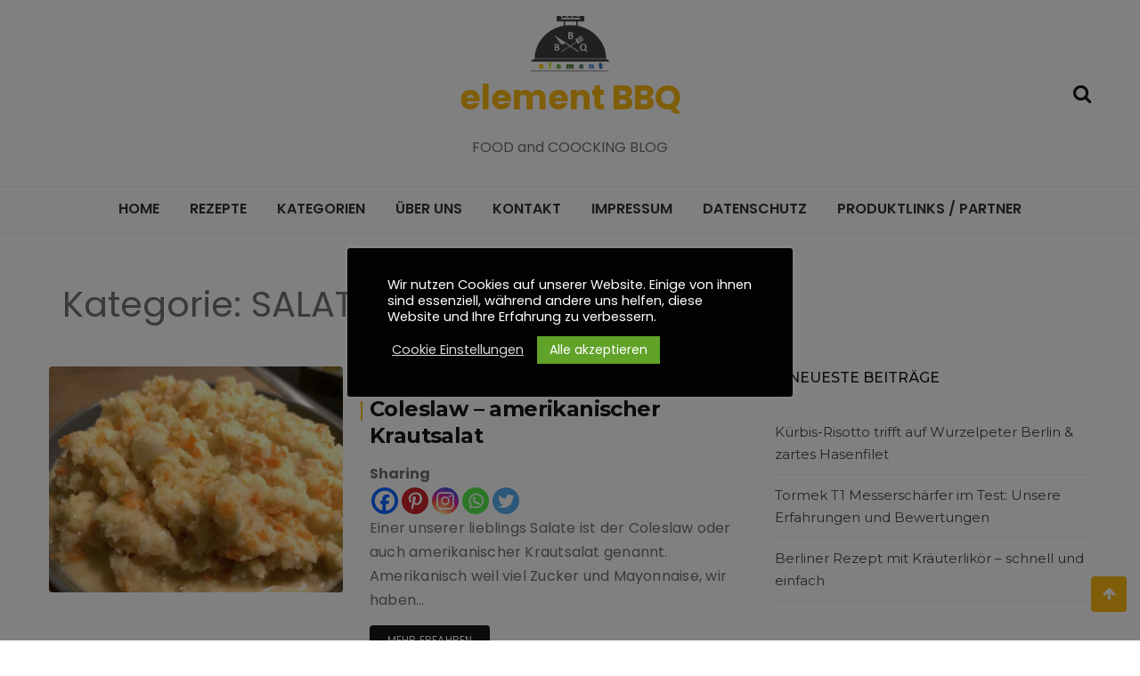

--- FILE ---
content_type: text/html; charset=utf-8
request_url: https://www.google.com/recaptcha/api2/aframe
body_size: 267
content:
<!DOCTYPE HTML><html><head><meta http-equiv="content-type" content="text/html; charset=UTF-8"></head><body><script nonce="xG45_thl_kSudNYGfVQPvA">/** Anti-fraud and anti-abuse applications only. See google.com/recaptcha */ try{var clients={'sodar':'https://pagead2.googlesyndication.com/pagead/sodar?'};window.addEventListener("message",function(a){try{if(a.source===window.parent){var b=JSON.parse(a.data);var c=clients[b['id']];if(c){var d=document.createElement('img');d.src=c+b['params']+'&rc='+(localStorage.getItem("rc::a")?sessionStorage.getItem("rc::b"):"");window.document.body.appendChild(d);sessionStorage.setItem("rc::e",parseInt(sessionStorage.getItem("rc::e")||0)+1);localStorage.setItem("rc::h",'1769867122816');}}}catch(b){}});window.parent.postMessage("_grecaptcha_ready", "*");}catch(b){}</script></body></html>